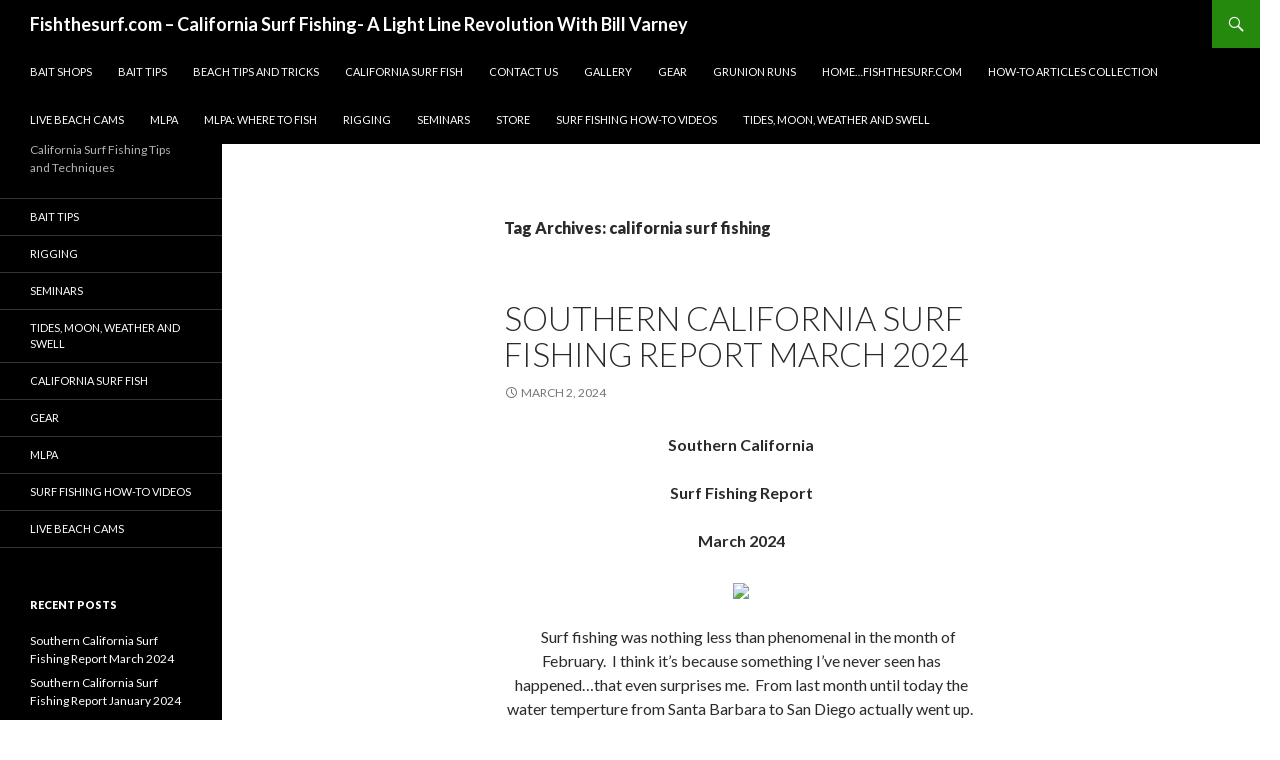

--- FILE ---
content_type: text/html; charset=UTF-8
request_url: http://www.fishthesurf.com/tag/california-surf-fishing/
body_size: 13351
content:
<!DOCTYPE html>
<!--[if IE 7]>
<html class="ie ie7" lang="en-US">
<![endif]-->
<!--[if IE 8]>
<html class="ie ie8" lang="en-US">
<![endif]-->
<!--[if !(IE 7) | !(IE 8) ]><!-->
<html lang="en-US">
<!--<![endif]-->
<head>
	<meta charset="UTF-8">
	<meta name="viewport" content="width=device-width">
	<title>california surf fishing | Fishthesurf.com - California Surf Fishing- A Light Line Revolution With Bill Varney</title>
	<link rel="profile" href="http://gmpg.org/xfn/11">
	<link rel="pingback" href="http://www.fishthesurf.com/xmlrpc.php">
	<!--[if lt IE 9]>
	<script src="http://www.fishthesurf.com/wp-content/themes/twentyfourteen/js/html5.js"></script>
	<![endif]-->
	<meta name='robots' content='max-image-preview:large' />
<link rel='dns-prefetch' href='//s0.wp.com' />
<link rel='dns-prefetch' href='//ajax.googleapis.com' />
<link rel='dns-prefetch' href='//fonts.googleapis.com' />
<link rel="alternate" type="application/rss+xml" title="Fishthesurf.com - California Surf Fishing- A Light Line Revolution With Bill Varney &raquo; Feed" href="http://www.fishthesurf.com/feed/" />
<link rel="alternate" type="application/rss+xml" title="Fishthesurf.com - California Surf Fishing- A Light Line Revolution With Bill Varney &raquo; california surf fishing Tag Feed" href="http://www.fishthesurf.com/tag/california-surf-fishing/feed/" />
<script type="text/javascript">
window._wpemojiSettings = {"baseUrl":"https:\/\/s.w.org\/images\/core\/emoji\/14.0.0\/72x72\/","ext":".png","svgUrl":"https:\/\/s.w.org\/images\/core\/emoji\/14.0.0\/svg\/","svgExt":".svg","source":{"concatemoji":"http:\/\/www.fishthesurf.com\/wp-includes\/js\/wp-emoji-release.min.js?ver=6.2.8"}};
/*! This file is auto-generated */
!function(e,a,t){var n,r,o,i=a.createElement("canvas"),p=i.getContext&&i.getContext("2d");function s(e,t){p.clearRect(0,0,i.width,i.height),p.fillText(e,0,0);e=i.toDataURL();return p.clearRect(0,0,i.width,i.height),p.fillText(t,0,0),e===i.toDataURL()}function c(e){var t=a.createElement("script");t.src=e,t.defer=t.type="text/javascript",a.getElementsByTagName("head")[0].appendChild(t)}for(o=Array("flag","emoji"),t.supports={everything:!0,everythingExceptFlag:!0},r=0;r<o.length;r++)t.supports[o[r]]=function(e){if(p&&p.fillText)switch(p.textBaseline="top",p.font="600 32px Arial",e){case"flag":return s("\ud83c\udff3\ufe0f\u200d\u26a7\ufe0f","\ud83c\udff3\ufe0f\u200b\u26a7\ufe0f")?!1:!s("\ud83c\uddfa\ud83c\uddf3","\ud83c\uddfa\u200b\ud83c\uddf3")&&!s("\ud83c\udff4\udb40\udc67\udb40\udc62\udb40\udc65\udb40\udc6e\udb40\udc67\udb40\udc7f","\ud83c\udff4\u200b\udb40\udc67\u200b\udb40\udc62\u200b\udb40\udc65\u200b\udb40\udc6e\u200b\udb40\udc67\u200b\udb40\udc7f");case"emoji":return!s("\ud83e\udef1\ud83c\udffb\u200d\ud83e\udef2\ud83c\udfff","\ud83e\udef1\ud83c\udffb\u200b\ud83e\udef2\ud83c\udfff")}return!1}(o[r]),t.supports.everything=t.supports.everything&&t.supports[o[r]],"flag"!==o[r]&&(t.supports.everythingExceptFlag=t.supports.everythingExceptFlag&&t.supports[o[r]]);t.supports.everythingExceptFlag=t.supports.everythingExceptFlag&&!t.supports.flag,t.DOMReady=!1,t.readyCallback=function(){t.DOMReady=!0},t.supports.everything||(n=function(){t.readyCallback()},a.addEventListener?(a.addEventListener("DOMContentLoaded",n,!1),e.addEventListener("load",n,!1)):(e.attachEvent("onload",n),a.attachEvent("onreadystatechange",function(){"complete"===a.readyState&&t.readyCallback()})),(e=t.source||{}).concatemoji?c(e.concatemoji):e.wpemoji&&e.twemoji&&(c(e.twemoji),c(e.wpemoji)))}(window,document,window._wpemojiSettings);
</script>
<style type="text/css">
img.wp-smiley,
img.emoji {
	display: inline !important;
	border: none !important;
	box-shadow: none !important;
	height: 1em !important;
	width: 1em !important;
	margin: 0 0.07em !important;
	vertical-align: -0.1em !important;
	background: none !important;
	padding: 0 !important;
}
</style>
	<link rel='stylesheet' id='xyz_cfm_short_code_style-css' href='http://www.fishthesurf.com/wp-content/plugins/contact-form-manager/css/xyz_cfm_shortcode_style.css?ver=6.2.8' type='text/css' media='all' />
<link rel='stylesheet' id='jquery-style-css' href='http://ajax.googleapis.com/ajax/libs/jqueryui/1.8.2/themes/smoothness/jquery-ui.css?ver=6.2.8' type='text/css' media='all' />
<link rel='stylesheet' id='wp-block-library-css' href='http://www.fishthesurf.com/wp-includes/css/dist/block-library/style.min.css?ver=6.2.8' type='text/css' media='all' />
<style id='tropicalista-pdfembed-style-inline-css' type='text/css'>
.wp-block-tropicalista-pdfembed{height:500px;min-height:500px}

</style>
<link rel='stylesheet' id='classic-theme-styles-css' href='http://www.fishthesurf.com/wp-includes/css/classic-themes.min.css?ver=6.2.8' type='text/css' media='all' />
<style id='global-styles-inline-css' type='text/css'>
body{--wp--preset--color--black: #000000;--wp--preset--color--cyan-bluish-gray: #abb8c3;--wp--preset--color--white: #ffffff;--wp--preset--color--pale-pink: #f78da7;--wp--preset--color--vivid-red: #cf2e2e;--wp--preset--color--luminous-vivid-orange: #ff6900;--wp--preset--color--luminous-vivid-amber: #fcb900;--wp--preset--color--light-green-cyan: #7bdcb5;--wp--preset--color--vivid-green-cyan: #00d084;--wp--preset--color--pale-cyan-blue: #8ed1fc;--wp--preset--color--vivid-cyan-blue: #0693e3;--wp--preset--color--vivid-purple: #9b51e0;--wp--preset--gradient--vivid-cyan-blue-to-vivid-purple: linear-gradient(135deg,rgba(6,147,227,1) 0%,rgb(155,81,224) 100%);--wp--preset--gradient--light-green-cyan-to-vivid-green-cyan: linear-gradient(135deg,rgb(122,220,180) 0%,rgb(0,208,130) 100%);--wp--preset--gradient--luminous-vivid-amber-to-luminous-vivid-orange: linear-gradient(135deg,rgba(252,185,0,1) 0%,rgba(255,105,0,1) 100%);--wp--preset--gradient--luminous-vivid-orange-to-vivid-red: linear-gradient(135deg,rgba(255,105,0,1) 0%,rgb(207,46,46) 100%);--wp--preset--gradient--very-light-gray-to-cyan-bluish-gray: linear-gradient(135deg,rgb(238,238,238) 0%,rgb(169,184,195) 100%);--wp--preset--gradient--cool-to-warm-spectrum: linear-gradient(135deg,rgb(74,234,220) 0%,rgb(151,120,209) 20%,rgb(207,42,186) 40%,rgb(238,44,130) 60%,rgb(251,105,98) 80%,rgb(254,248,76) 100%);--wp--preset--gradient--blush-light-purple: linear-gradient(135deg,rgb(255,206,236) 0%,rgb(152,150,240) 100%);--wp--preset--gradient--blush-bordeaux: linear-gradient(135deg,rgb(254,205,165) 0%,rgb(254,45,45) 50%,rgb(107,0,62) 100%);--wp--preset--gradient--luminous-dusk: linear-gradient(135deg,rgb(255,203,112) 0%,rgb(199,81,192) 50%,rgb(65,88,208) 100%);--wp--preset--gradient--pale-ocean: linear-gradient(135deg,rgb(255,245,203) 0%,rgb(182,227,212) 50%,rgb(51,167,181) 100%);--wp--preset--gradient--electric-grass: linear-gradient(135deg,rgb(202,248,128) 0%,rgb(113,206,126) 100%);--wp--preset--gradient--midnight: linear-gradient(135deg,rgb(2,3,129) 0%,rgb(40,116,252) 100%);--wp--preset--duotone--dark-grayscale: url('#wp-duotone-dark-grayscale');--wp--preset--duotone--grayscale: url('#wp-duotone-grayscale');--wp--preset--duotone--purple-yellow: url('#wp-duotone-purple-yellow');--wp--preset--duotone--blue-red: url('#wp-duotone-blue-red');--wp--preset--duotone--midnight: url('#wp-duotone-midnight');--wp--preset--duotone--magenta-yellow: url('#wp-duotone-magenta-yellow');--wp--preset--duotone--purple-green: url('#wp-duotone-purple-green');--wp--preset--duotone--blue-orange: url('#wp-duotone-blue-orange');--wp--preset--font-size--small: 13px;--wp--preset--font-size--medium: 20px;--wp--preset--font-size--large: 36px;--wp--preset--font-size--x-large: 42px;--wp--preset--spacing--20: 0.44rem;--wp--preset--spacing--30: 0.67rem;--wp--preset--spacing--40: 1rem;--wp--preset--spacing--50: 1.5rem;--wp--preset--spacing--60: 2.25rem;--wp--preset--spacing--70: 3.38rem;--wp--preset--spacing--80: 5.06rem;--wp--preset--shadow--natural: 6px 6px 9px rgba(0, 0, 0, 0.2);--wp--preset--shadow--deep: 12px 12px 50px rgba(0, 0, 0, 0.4);--wp--preset--shadow--sharp: 6px 6px 0px rgba(0, 0, 0, 0.2);--wp--preset--shadow--outlined: 6px 6px 0px -3px rgba(255, 255, 255, 1), 6px 6px rgba(0, 0, 0, 1);--wp--preset--shadow--crisp: 6px 6px 0px rgba(0, 0, 0, 1);}:where(.is-layout-flex){gap: 0.5em;}body .is-layout-flow > .alignleft{float: left;margin-inline-start: 0;margin-inline-end: 2em;}body .is-layout-flow > .alignright{float: right;margin-inline-start: 2em;margin-inline-end: 0;}body .is-layout-flow > .aligncenter{margin-left: auto !important;margin-right: auto !important;}body .is-layout-constrained > .alignleft{float: left;margin-inline-start: 0;margin-inline-end: 2em;}body .is-layout-constrained > .alignright{float: right;margin-inline-start: 2em;margin-inline-end: 0;}body .is-layout-constrained > .aligncenter{margin-left: auto !important;margin-right: auto !important;}body .is-layout-constrained > :where(:not(.alignleft):not(.alignright):not(.alignfull)){max-width: var(--wp--style--global--content-size);margin-left: auto !important;margin-right: auto !important;}body .is-layout-constrained > .alignwide{max-width: var(--wp--style--global--wide-size);}body .is-layout-flex{display: flex;}body .is-layout-flex{flex-wrap: wrap;align-items: center;}body .is-layout-flex > *{margin: 0;}:where(.wp-block-columns.is-layout-flex){gap: 2em;}.has-black-color{color: var(--wp--preset--color--black) !important;}.has-cyan-bluish-gray-color{color: var(--wp--preset--color--cyan-bluish-gray) !important;}.has-white-color{color: var(--wp--preset--color--white) !important;}.has-pale-pink-color{color: var(--wp--preset--color--pale-pink) !important;}.has-vivid-red-color{color: var(--wp--preset--color--vivid-red) !important;}.has-luminous-vivid-orange-color{color: var(--wp--preset--color--luminous-vivid-orange) !important;}.has-luminous-vivid-amber-color{color: var(--wp--preset--color--luminous-vivid-amber) !important;}.has-light-green-cyan-color{color: var(--wp--preset--color--light-green-cyan) !important;}.has-vivid-green-cyan-color{color: var(--wp--preset--color--vivid-green-cyan) !important;}.has-pale-cyan-blue-color{color: var(--wp--preset--color--pale-cyan-blue) !important;}.has-vivid-cyan-blue-color{color: var(--wp--preset--color--vivid-cyan-blue) !important;}.has-vivid-purple-color{color: var(--wp--preset--color--vivid-purple) !important;}.has-black-background-color{background-color: var(--wp--preset--color--black) !important;}.has-cyan-bluish-gray-background-color{background-color: var(--wp--preset--color--cyan-bluish-gray) !important;}.has-white-background-color{background-color: var(--wp--preset--color--white) !important;}.has-pale-pink-background-color{background-color: var(--wp--preset--color--pale-pink) !important;}.has-vivid-red-background-color{background-color: var(--wp--preset--color--vivid-red) !important;}.has-luminous-vivid-orange-background-color{background-color: var(--wp--preset--color--luminous-vivid-orange) !important;}.has-luminous-vivid-amber-background-color{background-color: var(--wp--preset--color--luminous-vivid-amber) !important;}.has-light-green-cyan-background-color{background-color: var(--wp--preset--color--light-green-cyan) !important;}.has-vivid-green-cyan-background-color{background-color: var(--wp--preset--color--vivid-green-cyan) !important;}.has-pale-cyan-blue-background-color{background-color: var(--wp--preset--color--pale-cyan-blue) !important;}.has-vivid-cyan-blue-background-color{background-color: var(--wp--preset--color--vivid-cyan-blue) !important;}.has-vivid-purple-background-color{background-color: var(--wp--preset--color--vivid-purple) !important;}.has-black-border-color{border-color: var(--wp--preset--color--black) !important;}.has-cyan-bluish-gray-border-color{border-color: var(--wp--preset--color--cyan-bluish-gray) !important;}.has-white-border-color{border-color: var(--wp--preset--color--white) !important;}.has-pale-pink-border-color{border-color: var(--wp--preset--color--pale-pink) !important;}.has-vivid-red-border-color{border-color: var(--wp--preset--color--vivid-red) !important;}.has-luminous-vivid-orange-border-color{border-color: var(--wp--preset--color--luminous-vivid-orange) !important;}.has-luminous-vivid-amber-border-color{border-color: var(--wp--preset--color--luminous-vivid-amber) !important;}.has-light-green-cyan-border-color{border-color: var(--wp--preset--color--light-green-cyan) !important;}.has-vivid-green-cyan-border-color{border-color: var(--wp--preset--color--vivid-green-cyan) !important;}.has-pale-cyan-blue-border-color{border-color: var(--wp--preset--color--pale-cyan-blue) !important;}.has-vivid-cyan-blue-border-color{border-color: var(--wp--preset--color--vivid-cyan-blue) !important;}.has-vivid-purple-border-color{border-color: var(--wp--preset--color--vivid-purple) !important;}.has-vivid-cyan-blue-to-vivid-purple-gradient-background{background: var(--wp--preset--gradient--vivid-cyan-blue-to-vivid-purple) !important;}.has-light-green-cyan-to-vivid-green-cyan-gradient-background{background: var(--wp--preset--gradient--light-green-cyan-to-vivid-green-cyan) !important;}.has-luminous-vivid-amber-to-luminous-vivid-orange-gradient-background{background: var(--wp--preset--gradient--luminous-vivid-amber-to-luminous-vivid-orange) !important;}.has-luminous-vivid-orange-to-vivid-red-gradient-background{background: var(--wp--preset--gradient--luminous-vivid-orange-to-vivid-red) !important;}.has-very-light-gray-to-cyan-bluish-gray-gradient-background{background: var(--wp--preset--gradient--very-light-gray-to-cyan-bluish-gray) !important;}.has-cool-to-warm-spectrum-gradient-background{background: var(--wp--preset--gradient--cool-to-warm-spectrum) !important;}.has-blush-light-purple-gradient-background{background: var(--wp--preset--gradient--blush-light-purple) !important;}.has-blush-bordeaux-gradient-background{background: var(--wp--preset--gradient--blush-bordeaux) !important;}.has-luminous-dusk-gradient-background{background: var(--wp--preset--gradient--luminous-dusk) !important;}.has-pale-ocean-gradient-background{background: var(--wp--preset--gradient--pale-ocean) !important;}.has-electric-grass-gradient-background{background: var(--wp--preset--gradient--electric-grass) !important;}.has-midnight-gradient-background{background: var(--wp--preset--gradient--midnight) !important;}.has-small-font-size{font-size: var(--wp--preset--font-size--small) !important;}.has-medium-font-size{font-size: var(--wp--preset--font-size--medium) !important;}.has-large-font-size{font-size: var(--wp--preset--font-size--large) !important;}.has-x-large-font-size{font-size: var(--wp--preset--font-size--x-large) !important;}
.wp-block-navigation a:where(:not(.wp-element-button)){color: inherit;}
:where(.wp-block-columns.is-layout-flex){gap: 2em;}
.wp-block-pullquote{font-size: 1.5em;line-height: 1.6;}
</style>
<link rel='stylesheet' id='contact-form-7-css' href='http://www.fishthesurf.com/wp-content/plugins/contact-form-7/includes/css/styles.css?ver=3.7.2' type='text/css' media='all' />
<link rel='stylesheet' id='twentyfourteen-lato-css' href='//fonts.googleapis.com/css?family=Lato%3A300%2C400%2C700%2C900%2C300italic%2C400italic%2C700italic' type='text/css' media='all' />
<link rel='stylesheet' id='genericons-css' href='http://www.fishthesurf.com/wp-content/plugins/jetpack/_inc/genericons/genericons.css?ver=3.0.2' type='text/css' media='all' />
<link rel='stylesheet' id='twentyfourteen-style-css' href='http://www.fishthesurf.com/wp-content/themes/twentyfourteen/style.css?ver=6.2.8' type='text/css' media='all' />
<!--[if lt IE 9]>
<link rel='stylesheet' id='twentyfourteen-ie-css' href='http://www.fishthesurf.com/wp-content/themes/twentyfourteen/css/ie.css?ver=20131205' type='text/css' media='all' />
<![endif]-->
<link rel='stylesheet' id='ssp-flexslider-css-css' href='http://www.fishthesurf.com/wp-content/plugins/simple-slider-ssp/views/ssp_skins/default/lib/flexslider.css?ver=0.8' type='text/css' media='all' />
<script type='text/javascript' src='http://www.fishthesurf.com/wp-includes/js/jquery/jquery.min.js?ver=3.6.4' id='jquery-core-js'></script>
<script type='text/javascript' src='http://www.fishthesurf.com/wp-includes/js/jquery/jquery-migrate.min.js?ver=3.4.0' id='jquery-migrate-js'></script>
<script type='text/javascript' src='http://www.fishthesurf.com/wp-content/plugins/simple-slider-ssp/views/ssp_skins/default/lib/jquery.flexslider-min.js?ver=0.8' id='ssp-flexslider-js'></script>
<link rel="https://api.w.org/" href="http://www.fishthesurf.com/wp-json/" /><link rel="alternate" type="application/json" href="http://www.fishthesurf.com/wp-json/wp/v2/tags/86" /><link rel="EditURI" type="application/rsd+xml" title="RSD" href="http://www.fishthesurf.com/xmlrpc.php?rsd" />
<link rel="wlwmanifest" type="application/wlwmanifest+xml" href="http://www.fishthesurf.com/wp-includes/wlwmanifest.xml" />
<meta name="generator" content="WordPress 6.2.8" />
	<style type="text/css" id="twentyfourteen-header-css">
			.site-title a {
			color: #ffffff;
		}
		</style>
	<style type="text/css" id="custom-background-css">
body.custom-background { background-color: #ffffff; }
</style>
	<link rel="icon" href="http://www.fishthesurf.com/wp-content/uploads/2023/09/FTS-logo-white-2-156x112.jpg" sizes="32x32" />
<link rel="icon" href="http://www.fishthesurf.com/wp-content/uploads/2023/09/FTS-logo-white-2.jpg" sizes="192x192" />
<link rel="apple-touch-icon" href="http://www.fishthesurf.com/wp-content/uploads/2023/09/FTS-logo-white-2.jpg" />
<meta name="msapplication-TileImage" content="http://www.fishthesurf.com/wp-content/uploads/2023/09/FTS-logo-white-2.jpg" />
</head>

<body class="archive tag tag-california-surf-fishing tag-86 custom-background masthead-fixed list-view full-width">
<div id="page" class="hfeed site">
	
	<header id="masthead" class="site-header" role="banner">
		<div class="header-main">
			<h1 class="site-title"><a href="http://www.fishthesurf.com/" rel="home">Fishthesurf.com &#8211; California Surf Fishing- A Light Line Revolution With Bill Varney</a></h1>

			<div class="search-toggle">
				<a href="#search-container" class="screen-reader-text">Search</a>
			</div>

			<nav id="primary-navigation" class="site-navigation primary-navigation" role="navigation">
				<h1 class="menu-toggle">Primary Menu</h1>
				<a class="screen-reader-text skip-link" href="#content">Skip to content</a>
				<div class="nav-menu"><ul>
<li class="page_item page-item-1435"><a href="http://www.fishthesurf.com/bait-shops/">Bait Shops</a></li>
<li class="page_item page-item-173"><a href="http://www.fishthesurf.com/bait-tips/">Bait Tips</a></li>
<li class="page_item page-item-15"><a href="http://www.fishthesurf.com/beach-tips-and-tricks/">Beach Tips and Tricks</a></li>
<li class="page_item page-item-188"><a href="http://www.fishthesurf.com/surf-fish/">California Surf Fish</a></li>
<li class="page_item page-item-19"><a href="http://www.fishthesurf.com/contact-us/">Contact Us</a></li>
<li class="page_item page-item-13"><a href="http://www.fishthesurf.com/gallery/">Gallery</a></li>
<li class="page_item page-item-385"><a href="http://www.fishthesurf.com/gear/">Gear</a></li>
<li class="page_item page-item-2872"><a href="http://www.fishthesurf.com/grunion-runs/">Grunion Runs</a></li>
<li class="page_item page-item-7"><a href="http://www.fishthesurf.com/">Home&#8230;fishthesurf.com</a></li>
<li class="page_item page-item-2695"><a href="http://www.fishthesurf.com/articles-your-saltwater-guide-collection/">How-To Articles Collection</a></li>
<li class="page_item page-item-564"><a href="http://www.fishthesurf.com/live-beach-cams/">Live Beach Cams</a></li>
<li class="page_item page-item-197"><a href="http://www.fishthesurf.com/mlpa/">MLPA</a></li>
<li class="page_item page-item-992"><a href="http://www.fishthesurf.com/mlpa-where-to-fish/">MLPA: Where to fish</a></li>
<li class="page_item page-item-176"><a href="http://www.fishthesurf.com/rigging/">Rigging</a></li>
<li class="page_item page-item-179"><a href="http://www.fishthesurf.com/seminars/">Seminars</a></li>
<li class="page_item page-item-17"><a href="http://www.fishthesurf.com/store/">Store</a></li>
<li class="page_item page-item-200"><a href="http://www.fishthesurf.com/how-to-videos/">Surf Fishing How-To Videos</a></li>
<li class="page_item page-item-182"><a href="http://www.fishthesurf.com/tides-moon/">Tides, Moon, Weather and Swell</a></li>
</ul></div>
			</nav>
		</div>

		<div id="search-container" class="search-box-wrapper hide">
			<div class="search-box">
				<form role="search" method="get" class="search-form" action="http://www.fishthesurf.com/">
				<label>
					<span class="screen-reader-text">Search for:</span>
					<input type="search" class="search-field" placeholder="Search &hellip;" value="" name="s" />
				</label>
				<input type="submit" class="search-submit" value="Search" />
			</form>			</div>
		</div>
		<script>
(function() {
    loadScript();

    function loadScript() {
        ;
})();
</script>
	</header><!-- #masthead -->

	<div id="main" class="site-main">

		

	<section id="primary" class="content-area">
		<div id="content" class="site-content" role="main">

			
			<header class="archive-header">
				<h1 class="archive-title">Tag Archives: california surf fishing</h1>

							</header><!-- .archive-header -->

			
<article id="post-2668" class="post-2668 post type-post status-publish format-standard hentry category-articles tag-california-surf-fishing tag-march-2024-surf-fishing-report tag-southern-california-surf-fishing-report tag-surf-fishing-report">
	
	<header class="entry-header">
		<h1 class="entry-title"><a href="http://www.fishthesurf.com/southern-california-surf-fishing-report-march-2024/" rel="bookmark">Southern California Surf Fishing Report March 2024</a></h1>
		<div class="entry-meta">
			<span class="entry-date"><a href="http://www.fishthesurf.com/southern-california-surf-fishing-report-march-2024/" rel="bookmark"><time class="entry-date" datetime="2024-03-02T14:03:54-05:00">March 2, 2024</time></a></span> <span class="byline"><span class="author vcard"><a class="url fn n" href="http://www.fishthesurf.com/author/admin/" rel="author">bvloans</a></span></span>		</div><!-- .entry-meta -->
	</header><!-- .entry-header -->

		<div class="entry-content">
		<p style="text-align: center;"><strong>Southern California</strong></p>
<p style="text-align: center;"><strong>Surf Fishing Report</strong></p>
<p style="text-align: center;"><strong>March 2024</strong></p>
<p style="text-align: center;"><strong><img decoding="async" src="http://staticapp.icpsc.com/icp/resources/mogile/633672/9ce59df1ad8856693c65a362ba224d75.png" width="359.969" height="166" /></strong></p>
<p style="text-align: center;">     Surf fishing was nothing less than phenomenal in the month of February.  I think it&#8217;s because something I&#8217;ve never seen has happened&#8230;that even surprises me.  From last month until today the water temperture from Santa Barbara to San Diego actually went up.  That&#8217;s amazing!  With all the huge storms we&#8217;ve had and the strong winds that often turn water over, you&#8217;d expect that water temps would not only drop but be much cooler.  But no!</p>
<p style="text-align: center;">     Currently the ocean is about 6 to 8 degrees warmer than usual in the CA Bight, the water temps are up all along the coast and the temperture of the water near the bottom remains warm too.  Warm water in the entire water column!  All of this has added up to provide some amazing fishing.  Sand crabs, although sparse, are still on the beach along with tons of yellowfin croaker, spotfin croaker, barred surfperch and corbina.  Is this summer?</p>
<p style="text-align: center;"><img decoding="async" loading="lazy" src="http://staticapp.icpsc.com/icp/resources/mogile/633672/00e8a481969e9c8c4bd2914e9f9cf70c.jpeg" width="359.969" height="480" /></p>
<p style="text-align: center;">     It appears that because of swells from the South (which we will begin seeing mid month) will continue to send warm water north and mititgate water cooling.  Will Last summer extend to summer 2024, with no winter off?  Late April is often the beginning of the sand crab/corbina season and we are almost there already.  It looks to me like we&#8217;ll have a long season for yellowfin, spotfin and corbina because of the abundance of food so early in the season.</p>
<p style="text-align: center;">     My stategy for March doesn&#8217;t change due to warmer than expected water.  This is one of the best months of the year to target spotfin croaker and halibut.  Spotfin will be keying in on ghost shrimp and lug/blood worms.  Fish them using the carolina rig on sand points and near structure (offshore rocks, jetties, harbor entrances).  Cast your bait out and slowly retrieve toward shore.  Use a fan casting pattern to cover as much bottom/holes/troughs as possible.  They will be closet to shore at high tide so that may be the best time to fish them.</p>
<p style="text-align: center;"><img decoding="async" loading="lazy" src="http://staticapp.icpsc.com/icp/resources/mogile/633672/566c58cd81d82ffce42820935284bdcd.jpeg" alt="" width="359.969" height="260" /></p>
<p style="text-align: center;">     This is halibut month&#8230;or should I say hello grunion!  March marks the beginning of the grunion&#8217;s annual series of spawning events at our local beaches.  Early season runs, like those in March, can be spotty with smaller numbers of spawners and often geographically spread out.  By using a bit of snooping, asking the lifeguard/warden, you may be able to find out exactly where they came to shore and fish there.</p>
<p style="text-align: center;">     I like to rig up for halibut with a 7-8&#8242; medium stiff casting rod, matched with a baitcaster (Shimano Corrado) loaded with 10lb mono.  I tie the BattleStar/Lucky Craft/Rapalla directly to my line and cast using a fan pattern to be able to cover as much surface area as possible.  It&#8217;s best to fish around both peak high and peak low tide.  As halibut are exceptionally lazy they often feed during these &#8220;slack&#8221; periods, when there is very little current.  Do expect to make 100 casts before getting a bite&#8230;but when you do get that bite, it will be a big one!</p>
<p style="text-align: center;">     The corbina train still continues here in Orange County.  This week two big corbina were caught, one at the cliffs and another along Sunset Beach on Honey Badger Baits (2&#8243; Super Slayer Motoroil).  This is the sixth corbina I&#8217;ve seen caught on these baits.  I think their inventor, Glen Saldivar, is really on to something.  Check out &#8220;honeybadgerbaits&#8221; on Facebook.</p>
<p style="text-align: center;"><img decoding="async" src="http://staticapp.icpsc.com/icp/resources/mogile/633672/72933990dfb8c243e1b1435ae818aad2.png" width="359.969" /></p>
<p style="text-align: center;"><strong>SANTA BARBARA/VENTURA</strong></p>
<p style="text-align: center;">     Santa Barbara fishing has slowed over the last few weeks.  Massive water run off and the opening of several estuary entrances have contributed to lots of wood, kelp and trash in the water.  Areas south of SB, like Carpinteria have had much better conditions and are producing many 9-12&#8243; barred surf perch.</p>
<p style="text-align: center;">     The halibut bite has cooled in Goleta (especially due to water quality) but has gotten better this last week near the Wharf (especially on it&#8217;s left/south side) and inside the harbor as these areas have had some protection from winter storms and water-bound debris.</p>
<p style="text-align: center;">     Anglers have been using hardbaits here but also drop shot rigs and swimbaits to attract halibut bites.  White, for both types of lures, has seem to work very well&#8230;possibly immatating spawning squid as they group-up off the coast.</p>
<p style="text-align: center;"><img decoding="async" src="http://staticapp.icpsc.com/icp/resources/mogile/633672/674bbe5ef85108e082c2edca66a62758.jpeg" alt="" width="359.969" /></p>
<p style="text-align: center;"><strong>MALIBU/SOUTH BAY</strong></p>
<p style="text-align: center;"><strong>     </strong>Pt. Mugu kicked out a couple big corbina this week.  Both on BattleStar baits.  Wow, some really good halibut fishing reported off the Dockwyler jetties, just north of El Segundo.  Hardbaits on calm days fished along the sides of the jetty have produced legals.  Remember to fish these areas for halibut at slack tide periods (1/2 hour before and after peak and low tide) and cast/retrieve your lure right where rocks/structure meets sand.  This is where the halibut will hide to feed.</p>
<p style="text-align: center;">     Redondo&#8217;s King Harbor has been kicking out some great bonito fishing over the last two weeks.  This is a great harbor to fish from the rocks using a bubble and feather&#8230;splashing your rig along the surface will always entice bonito to bite.  Another great bait inside King Harbor is a 1/8th ounce Tiny Tott, cast out on light test on a surf/trout rod and jigged back to shore.  Bonito can&#8217;t resist these!</p>
<p style="text-align: center;"><img decoding="async" loading="lazy" src="http://staticapp.icpsc.com/icp/resources/mogile/633672/171c3ac6979d619397eb19b7e728cfe4.jpeg" alt="" width="238" height="140" /></p>
<p style="text-align: center;">     Hermosa, Manhattan, Redondo and Torrance have been kicking out some nice walleye and barred surfperch.  Gulp!, grub, mussel and lug/blood worms have been working well.  The entire South Bay, from Santa Monica to Palos Verdes has been pounded by huge surf&#8230;.so look for an extended period of small surf and fish it on those days.</p>
<p style="text-align: center;"><strong>ORANGE COUNTY  </strong></p>
<p style="text-align: center;">Surf fishing between the Huntington Harbor Jetty and the Wedge has been nothing less than amazing.  I&#8217;d say it&#8217;s been as good as any summer day.  Last week Phil Friedman (check out Phil&#8217;s podcast on Friedman Adventures) had a group along Sunset Beach who picked up perch, leopard sharks, yellowfin croaker, corbina and spotfin croaker.</p>
<p style="text-align: center;"><img decoding="async" loading="lazy" src="http://staticapp.icpsc.com/icp/resources/mogile/633672/df3c4ef077706eb3b2ec629a05369887.jpeg" alt="" width="359.969" height="270" /></p>
<p style="text-align: center;">      Anglers have been using a variety of live bait and lures.  Best lures have been Kastmasters for the yellowfin and hardbaits for the halibut.  Fish live bait on the carolina rig and remember to use a heavier sinker and shorter leader when the surf is big, it&#8217;s windy or there&#8217;s a strong current.  Lug/blood worms have been working great for perch, yellowfin and spotfin but launch a big juicy ghost shrimp out at places like Anderson St., Bolsa South Jetty, HB Cliffs or the Newport Jetties and you&#8217;ve got a fantastic chance of catching a monster spotfin croaker.</p>
<p style="text-align: center;">     Recent reports from South OC (San Clemente, Dana, Salt Creek, Sano) let us know that the halibut are biting down there too on hardbaits&#8230;especially near rock structure at low tide.</p>
<p style="text-align: center;">Check his video out <a href="https://youtu.be/0oSWJDOYCus?si=aY-1_tiF-vUDYmBx" target="_blank" rel="noopener">CLICK HERE</a></p>
<p style="text-align: center;"><img decoding="async" loading="lazy" src="http://staticapp.icpsc.com/icp/resources/mogile/633672/2f3b487341cb78bfdf3dd551be54f4e7.png" width="359.969" height="200" /></p>
<p style="text-align: center;">Some of the best baits working in the surf now include both blood and lug worms, mussel, ghost shrimp and grubs/gulp!.  Using a bright bead below your sinker and above your swivel is working great to attract large perch.</p>
<p style="text-align: center;">     Plus, a number of corbina caught in the last several weeks have been on hard sand crabs&#8230;so if you see them in the sand, try them out!</p>
<p style="text-align: center;"><strong>SAN DIEGO COUNTY</strong></p>
<p style="text-align: center;">San Diego has been pumping out some nice sized barred surfperch.  Reports from Coronado, Torrey Pines and Carlsbad have had 10-14&#8243; perch in the count with a mix of yellowfin and an occasional corbina.</p>
<p style="text-align: center;"><img decoding="async" loading="lazy" src="http://staticapp.icpsc.com/icp/resources/mogile/633672/a78397499c64d5e19262ac4ef12d0e46.png" width="359.969" height="183" /></p>
<p style="text-align: center;"><strong>Saturday flat calm surf in Cabo&#8230;perfect for roosters!</strong></p>
<p style="text-align: center;"><em><strong>Thank you Jeffrey, Cliff, Brian </strong></em>and to all the anglers for their great reports and photos&#8230;</p>
<p style="text-align: center;">PLEASE keep them coming!</p>
<p style="text-align: center;">_____________________________________________</p>
<p style="text-align: center;"><strong>CHECK OUT THIS COOL <em>DuraScent</em> VIDEO</strong></p>
<p style="text-align: center;"><a href="https://youtu.be/7nUr0MezJuY" target="_blank" rel="noopener"><img decoding="async" loading="lazy" src="http://staticapp.icpsc.com/icp/resources/mogile/633672/a59e5548e2b11bdd387134042e759f66.jpeg" width="359.969" height="201" /></a></p>
<p style="text-align: center;">CLICK ABOVE</p>
<p style="text-align: center;">You&#8217;ll find DuraScent Products in our Store</p>
<p style="text-align: center;"><img decoding="async" loading="lazy" src="http://staticapp.icpsc.com/icp/resources/mogile/633672/770a9e1bde3a38ab81ceedff9e54f290.jpeg" width="96" height="96" /><img decoding="async" loading="lazy" src="http://staticapp.icpsc.com/icp/resources/mogile/633672/70986dd0d2cd412e77d66bd584fca6cc.jpeg" alt="" width="98" height="98" /><img decoding="async" loading="lazy" src="http://staticapp.icpsc.com/icp/resources/mogile/633672/37f8032ed628f5fa56de9e3950d4cc68.jpeg" alt="" width="97" height="97" /></p>
<p style="text-align: center;">___________________________________________________________</p>
<p style="text-align: center;"><strong><u>What To Look For This Month</u></strong></p>
<p style="text-align: center;"><img decoding="async" loading="lazy" src="http://staticapp.icpsc.com/icp/resources/mogile/633672/6ddbfc1de7068a0c75d7f38678f21480.png" width="359.969" height="239" /></p>
<p style="text-align: center;"><span style="font-family: times new roman, times, serif;"><b>A continuous line of storms spin off the Aleutian Islands and sends swells toward California.  We expect to see continued NW swells thoughout the month with the added influence of swells from the South Pacific.</b></span></p>
<p style="text-align: center;"><u><strong>Synopsis:</strong></u></p>
<p style="text-align: center;">     Warm water remains the big news this month as we actually saw water tempertures go up.  Big swells will continue to come in from the Northwest with two moderate impules of South swells coming up the coast in the middle of the month.</p>
<p style="text-align: center;">     Some fantastic tides this month which will begin to usher in the first run of grunion for 2024.  Considering the warm water I wouldn&#8217;t be surprised if the first runs are as big as mid-spring runs.  This is sure to turn the halibut and all inshore fish on.</p>
<p style="text-align: center;">     Over the next few days expect some heafty winds from the Northwest, followed by light offshore and then again strong winds which will accompany the next storm from the North.</p>
<p style="text-align: center;">
<p style="text-align: center;">
<p style="text-align: center;"><u><strong>Grunion Run Schedule for 2024 </strong></u></p>
<p style="text-align: center;"><strong>Our first run of grunion is just around the corner.  With the fantastic halibut fishing we already are experiencing, gruion runs will only make it even better!</strong></p>
<ul style="text-align: center;">
<li>3/10 Sun  10:30 pm – 12:30 am</li>
<li>3/11 Mon  11:05 pm – 1:05 am</li>
<li>3/12 Tue  11:40 pm – 1:40 am</li>
<li>3/13 Wed  12:20 am – 2:20 am*</li>
</ul>
<ul style="text-align: center;">
<li>3/25 Mon  10:20 pm – 12:20 am</li>
<li>3/26 Tue  10:40 pm – 12:40 am</li>
<li>3/27 Wed  11:00 pm – 1:00 am</li>
<li>3/28 Thu  11:20 pm – 1:20 am</li>
</ul>
<p style="text-align: center;"><strong><b>Observation Months 2024: March, April, May, June  Collection Months 2024: July and August (Limit 30)  Halibut often feed near shore before, during and after a run</b></strong></p>
<ul style="text-align: center;">
<li><strong><b><img decoding="async" loading="lazy" src="http://staticapp.icpsc.com/icp/resources/mogile/633672/e0ebd21778479a566ccebb206825a8c2.png" width="150" height="96" /> <img decoding="async" loading="lazy" src="http://staticapp.icpsc.com/icp/resources/mogile/633672/cc060066a85bc013f5fd090c3fd595b8.jpeg" width="146" height="98" /></b></strong></li>
</ul>
<p style="text-align: center;" align="LEFT"><strong><span style="color: #000000;"><u>Temp:</u></span><span style="color: #000000;">  </span></strong><span style="color: #000000;">61 south, 59 north (warmer!) This is the first time I can remember the water temperture going up in the middle of the winter.  Because we&#8217;ve had a couple of south swells coming all the way from Antartica, the warm water mass continues to move north.  Look for small dips during storms but overall very stable water temps.</span></p>
<p style="text-align: center;" align="LEFT">
<p style="text-align: center;" align="LEFT"><strong><span style="color: #000000;"><span style="font-size: large;"><u>Tides:</u></span></span></strong><span style="color: #000000;">(Don&#8217;t forget your CCA Sportfishing Tide Calendar </span><span style="color: #000000;"><a href="https://surffishtackle.myshopify.com/collections/calendar" target="_blank" rel="noopener">HERE</a>)  Great tides again for the month of March.  March 10th is new moon and between 3/6 and 3/12 there are some days with 7&#8217;+ tide swings!  That&#8217;s lots of moving water and some great high tides and super low tides that will allow you to fish areas you can&#8217;t usually reach.  Harbor entrances, jetties, offshore rocks may all be within reach at these low tides.  Plus, daylight savings time begins on 3/10 and will give us another hour to fish!</span></p>
<p style="text-align: center;" align="LEFT"><span style="color: #000000;">     The full moon occurs on 3/26 and although it doesn&#8217;t have the astronomical tide swings of the new moon it does have some very good tides.  Looking at the chart for 3/20 (the last day of lobster season) through the end of the month there are some fine tides for surf fishing.  Every day in that period has near a 5&#8242; tidal change which is perfect for surf fishing because it produces consistency of tide and a moderate current.</span></p>
<p style="text-align: center;" align="LEFT">
<p style="text-align: center;" align="LEFT"><strong><span style="color: #000000;"><img decoding="async" loading="lazy" src="http://staticapp.icpsc.com/icp/resources/mogile/633672/915e9b98cecdd02d1580b0d9c94f2ecd.png" alt="" width="356" height="236" /></span></strong></p>
<p style="text-align: center;"><strong>Originating in the Tasman Sea a strong South swell mill make it&#8217;s way to California near the middle of March. It&#8217;s push of warm water should continue to keep water temps up along the coast.</strong></p>
<p style="text-align: center;">
<p style="text-align: center;" align="LEFT"><strong><span style="color: #000000;"><span style="font-size: large;"><u>Winds:  </u></span></span></strong><span style="color: #000000;"><span style="font-size: large;">Look for the winds to be excessive and erratic over the next 7-10 days.  Afternoon winds out of the west will reach 30+ mph and make fishing difficult for the next several days.  Between storms we&#8217;ll see light offshore winds in the morning followed by 10-15mph afternoon winds out of the west.</span></span></p>
<p style="text-align: center;" align="LEFT">
<p><strong><u>Swell</u><u>:  </u></strong>What an amazing winter it has been for swells and swell direction.  Over the next two weeks two large stroms near Antartica will sends swells all the way from South America to California.  Along with those swells will be warm water. At nearly the same time we will also have large swells from the Northwest.  This may be one of the reasons for the warmer water and the quick recovery of water temp and surf fishing after a storm.  It does seem that there is a contest between the North and the South this winter.</p>
<p style="text-align: center;" align="LEFT">
<p style="text-align: center;" align="LEFT"><strong>WATER CONTACT ADVISORY</strong></p>
<p style="text-align: center;" align="LEFT">The recent rain has increased the risk of high bacteria levels in the surf-zone from runoff. As a reminder, there is an increased risk of high bacteria levels for at least 72 hours following any measurable rain-event (usually 0.1&#8243; or more) during which time water contact should be avoided.</p>
<p style="text-align: center;" align="LEFT">
<p style="text-align: center;" align="LEFT"><strong>HAZARDOUS WATER CONDITONS</strong></p>
<p style="text-align: center;" align="LEFT">A number of hazards are affecting the coastal region from the passing storms including flooding and flash flooding.  NOAA has issued warnings and advisories to stay out of the water and up onto the sand.</p>
	</div><!-- .entry-content -->
	
	<footer class="entry-meta"><span class="tag-links"><a href="http://www.fishthesurf.com/tag/california-surf-fishing/" rel="tag">california surf fishing</a><a href="http://www.fishthesurf.com/tag/march-2024-surf-fishing-report/" rel="tag">March 2024 Surf Fishing Report</a><a href="http://www.fishthesurf.com/tag/southern-california-surf-fishing-report/" rel="tag">Southern California Surf Fishing Report</a><a href="http://www.fishthesurf.com/tag/surf-fishing-report/" rel="tag">surf fishing report</a></span></footer></article><!-- #post-## -->
		</div><!-- #content -->
	</section><!-- #primary -->

<div id="secondary">
		<h2 class="site-description">California Surf Fishing Tips and Techniques</h2>
	
		<nav role="navigation" class="navigation site-navigation secondary-navigation">
		<div class="menu-sidemenu-container"><ul id="menu-sidemenu" class="menu"><li id="menu-item-206" class="menu-item menu-item-type-post_type menu-item-object-page menu-item-206"><a href="http://www.fishthesurf.com/bait-tips/">Bait Tips</a></li>
<li id="menu-item-212" class="menu-item menu-item-type-post_type menu-item-object-page menu-item-212"><a href="http://www.fishthesurf.com/rigging/">Rigging</a></li>
<li id="menu-item-213" class="menu-item menu-item-type-post_type menu-item-object-page menu-item-213"><a href="http://www.fishthesurf.com/seminars/">Seminars</a></li>
<li id="menu-item-217" class="menu-item menu-item-type-post_type menu-item-object-page menu-item-217"><a href="http://www.fishthesurf.com/tides-moon/">Tides, Moon, Weather and Swell</a></li>
<li id="menu-item-214" class="menu-item menu-item-type-post_type menu-item-object-page menu-item-214"><a href="http://www.fishthesurf.com/surf-fish/">California Surf Fish</a></li>
<li id="menu-item-387" class="menu-item menu-item-type-post_type menu-item-object-page menu-item-387"><a href="http://www.fishthesurf.com/gear/">Gear</a></li>
<li id="menu-item-209" class="menu-item menu-item-type-post_type menu-item-object-page menu-item-209"><a href="http://www.fishthesurf.com/mlpa/">MLPA</a></li>
<li id="menu-item-210" class="menu-item menu-item-type-post_type menu-item-object-page menu-item-210"><a href="http://www.fishthesurf.com/how-to-videos/">Surf Fishing How-To Videos</a></li>
<li id="menu-item-566" class="menu-item menu-item-type-post_type menu-item-object-page menu-item-566"><a href="http://www.fishthesurf.com/live-beach-cams/">Live Beach Cams</a></li>
</ul></div>	</nav>
	
		<div id="primary-sidebar" class="primary-sidebar widget-area" role="complementary">
		
		<aside id="recent-posts-2" class="widget widget_recent_entries">
		<h1 class="widget-title">Recent Posts</h1>
		<ul>
											<li>
					<a href="http://www.fishthesurf.com/southern-california-surf-fishing-report-march-2024/">Southern California Surf Fishing Report March 2024</a>
									</li>
											<li>
					<a href="http://www.fishthesurf.com/southern-california-surf-fishing-report-january-2024/">Southern California Surf Fishing Report January 2024</a>
									</li>
											<li>
					<a href="http://www.fishthesurf.com/december-2023-surf-fishing-report/">December 2023 Surf Fishing Report</a>
									</li>
											<li>
					<a href="http://www.fishthesurf.com/ive-got-a-plan/">I&#8217;ve Got a Plan&#8230;</a>
									</li>
											<li>
					<a href="http://www.fishthesurf.com/striped-bass-fishing-in-estuaries-bays-and-along-the-beach-with-greg-silks/">Striped bass fishing in estuaries, bays and along the beach with Greg Silks</a>
									</li>
					</ul>

		</aside><aside id="archives-2" class="widget widget_archive"><h1 class="widget-title">Archives</h1>
			<ul>
					<li><a href='http://www.fishthesurf.com/2024/03/'>March 2024</a></li>
	<li><a href='http://www.fishthesurf.com/2024/01/'>January 2024</a></li>
	<li><a href='http://www.fishthesurf.com/2023/12/'>December 2023</a></li>
	<li><a href='http://www.fishthesurf.com/2018/02/'>February 2018</a></li>
	<li><a href='http://www.fishthesurf.com/2018/01/'>January 2018</a></li>
	<li><a href='http://www.fishthesurf.com/2017/12/'>December 2017</a></li>
	<li><a href='http://www.fishthesurf.com/2015/06/'>June 2015</a></li>
	<li><a href='http://www.fishthesurf.com/2014/07/'>July 2014</a></li>
	<li><a href='http://www.fishthesurf.com/2013/12/'>December 2013</a></li>
			</ul>

			</aside><aside id="categories-2" class="widget widget_categories"><h1 class="widget-title">Categories</h1>
			<ul>
					<li class="cat-item cat-item-4"><a href="http://www.fishthesurf.com/category/articles/">articles</a>
</li>
			</ul>

			</aside><aside id="better-menu-widget-2" class="widget better-menu-widget"><h1 class="widget-title">Track Our Pages</h1><ul id="menu-sidemenu-1" class="sidemenu"><li class="menu-item menu-item-type-post_type menu-item-object-page menu-item-206"><a href="http://www.fishthesurf.com/bait-tips/">Bait Tips</a></li>
<li class="menu-item menu-item-type-post_type menu-item-object-page menu-item-212"><a href="http://www.fishthesurf.com/rigging/">Rigging</a></li>
<li class="menu-item menu-item-type-post_type menu-item-object-page menu-item-213"><a href="http://www.fishthesurf.com/seminars/">Seminars</a></li>
<li class="menu-item menu-item-type-post_type menu-item-object-page menu-item-217"><a href="http://www.fishthesurf.com/tides-moon/">Tides, Moon, Weather and Swell</a></li>
<li class="menu-item menu-item-type-post_type menu-item-object-page menu-item-214"><a href="http://www.fishthesurf.com/surf-fish/">California Surf Fish</a></li>
<li class="menu-item menu-item-type-post_type menu-item-object-page menu-item-387"><a href="http://www.fishthesurf.com/gear/">Gear</a></li>
<li class="menu-item menu-item-type-post_type menu-item-object-page menu-item-209"><a href="http://www.fishthesurf.com/mlpa/">MLPA</a></li>
<li class="menu-item menu-item-type-post_type menu-item-object-page menu-item-210"><a href="http://www.fishthesurf.com/how-to-videos/">Surf Fishing How-To Videos</a></li>
<li class="menu-item menu-item-type-post_type menu-item-object-page menu-item-566"><a href="http://www.fishthesurf.com/live-beach-cams/">Live Beach Cams</a></li>
</ul></aside>	</div><!-- #primary-sidebar -->
	</div><!-- #secondary -->

		</div><!-- #main -->

		<footer id="colophon" class="site-footer" role="contentinfo">

			
			<div class="site-info">
								<a href="http://wordpress.org/">Proudly powered by WordPress</a>
			</div><!-- .site-info -->
		</footer><!-- #colophon -->
	</div><!-- #page -->

	<script type='text/javascript' src='http://www.fishthesurf.com/wp-includes/js/jquery/ui/core.min.js?ver=1.13.2' id='jquery-ui-core-js'></script>
<script type='text/javascript' src='http://www.fishthesurf.com/wp-includes/js/jquery/ui/datepicker.min.js?ver=1.13.2' id='jquery-ui-datepicker-js'></script>
<script type='text/javascript' id='jquery-ui-datepicker-js-after'>
jQuery(function(jQuery){jQuery.datepicker.setDefaults({"closeText":"Close","currentText":"Today","monthNames":["January","February","March","April","May","June","July","August","September","October","November","December"],"monthNamesShort":["Jan","Feb","Mar","Apr","May","Jun","Jul","Aug","Sep","Oct","Nov","Dec"],"nextText":"Next","prevText":"Previous","dayNames":["Sunday","Monday","Tuesday","Wednesday","Thursday","Friday","Saturday"],"dayNamesShort":["Sun","Mon","Tue","Wed","Thu","Fri","Sat"],"dayNamesMin":["S","M","T","W","T","F","S"],"dateFormat":"MM d, yy","firstDay":1,"isRTL":false});});
</script>
<script type='text/javascript' src='http://www.fishthesurf.com/wp-content/plugins/contact-form-7/includes/js/jquery.form.min.js?ver=3.50.0-2014.02.05' id='jquery-form-js'></script>
<script type='text/javascript' id='contact-form-7-js-extra'>
/* <![CDATA[ */
var _wpcf7 = {"loaderUrl":"http:\/\/www.fishthesurf.com\/wp-content\/plugins\/contact-form-7\/images\/ajax-loader.gif","sending":"Sending ..."};
/* ]]> */
</script>
<script type='text/javascript' src='http://www.fishthesurf.com/wp-content/plugins/contact-form-7/includes/js/scripts.js?ver=3.7.2' id='contact-form-7-js'></script>
<script type='text/javascript' src='http://s0.wp.com/wp-content/js/devicepx-jetpack.js?ver=202605' id='devicepx-js'></script>
<script type='text/javascript' src='http://www.fishthesurf.com/wp-content/themes/twentyfourteen/js/functions.js?ver=20131209' id='twentyfourteen-script-js'></script>
</body>
</html>